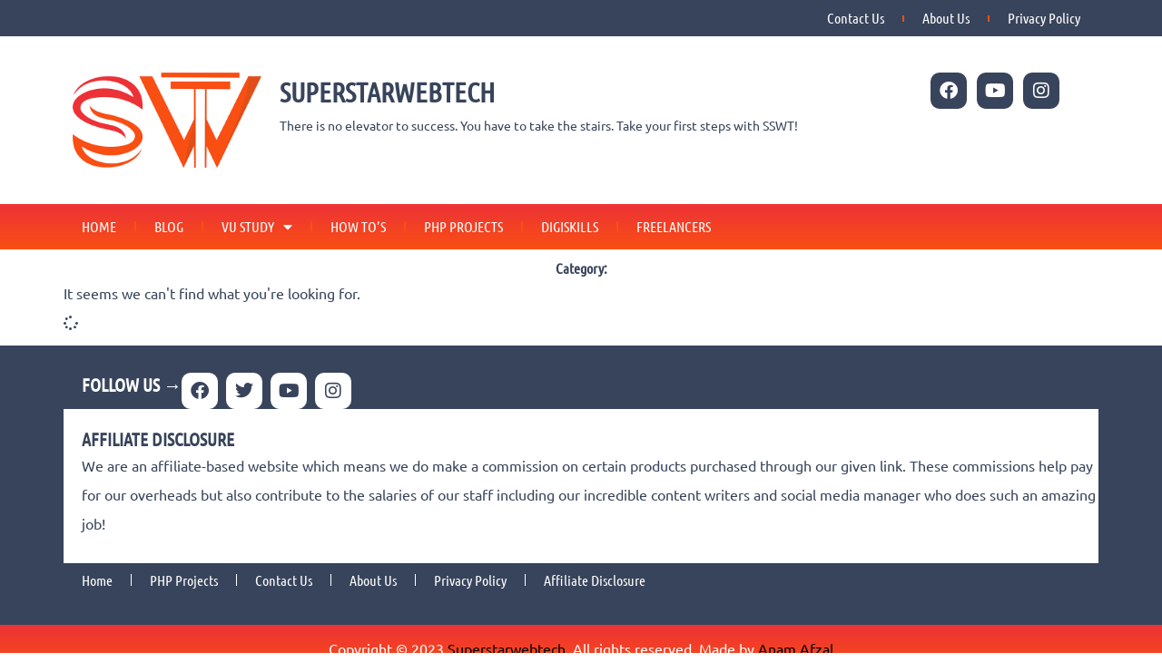

--- FILE ---
content_type: text/html; charset=utf-8
request_url: https://www.google.com/recaptcha/api2/aframe
body_size: 249
content:
<!DOCTYPE HTML><html><head><meta http-equiv="content-type" content="text/html; charset=UTF-8"></head><body><script nonce="0IlH6eR2_yGeklIKpGGbMA">/** Anti-fraud and anti-abuse applications only. See google.com/recaptcha */ try{var clients={'sodar':'https://pagead2.googlesyndication.com/pagead/sodar?'};window.addEventListener("message",function(a){try{if(a.source===window.parent){var b=JSON.parse(a.data);var c=clients[b['id']];if(c){var d=document.createElement('img');d.src=c+b['params']+'&rc='+(localStorage.getItem("rc::a")?sessionStorage.getItem("rc::b"):"");window.document.body.appendChild(d);sessionStorage.setItem("rc::e",parseInt(sessionStorage.getItem("rc::e")||0)+1);localStorage.setItem("rc::h",'1769011680944');}}}catch(b){}});window.parent.postMessage("_grecaptcha_ready", "*");}catch(b){}</script></body></html>

--- FILE ---
content_type: text/css
request_url: https://superstarwebtech.com/wp-content/uploads/elementor/css/post-1391.css?ver=1768477205
body_size: 874
content:
.elementor-1391 .elementor-element.elementor-element-1aaa0d1{--display:flex;--flex-direction:row;--container-widget-width:initial;--container-widget-height:100%;--container-widget-flex-grow:1;--container-widget-align-self:stretch;--flex-wrap-mobile:wrap;--flex-wrap:wrap;--padding-top:30px;--padding-bottom:30px;--padding-left:0px;--padding-right:0px;}.elementor-1391 .elementor-element.elementor-element-1aaa0d1:not(.elementor-motion-effects-element-type-background), .elementor-1391 .elementor-element.elementor-element-1aaa0d1 > .elementor-motion-effects-container > .elementor-motion-effects-layer{background-color:var( --e-global-color-primary );}.elementor-1391 .elementor-element.elementor-element-43e873f{--display:flex;--flex-direction:row;--container-widget-width:calc( ( 1 - var( --container-widget-flex-grow ) ) * 100% );--container-widget-height:100%;--container-widget-flex-grow:1;--container-widget-align-self:stretch;--flex-wrap-mobile:wrap;--justify-content:space-between;--align-items:center;--padding-top:0px;--padding-bottom:0px;--padding-left:20px;--padding-right:20px;}.elementor-widget-heading .elementor-heading-title{font-family:var( --e-global-typography-primary-font-family ), Sans-serif;font-weight:var( --e-global-typography-primary-font-weight );color:var( --e-global-color-primary );}.elementor-1391 .elementor-element.elementor-element-d8bd7ce > .elementor-widget-container{padding:0px 0px 0px 0px;}.elementor-1391 .elementor-element.elementor-element-d8bd7ce.elementor-element{--order:-99999 /* order start hack */;}.elementor-1391 .elementor-element.elementor-element-d8bd7ce{text-align:start;}.elementor-1391 .elementor-element.elementor-element-d8bd7ce .elementor-heading-title{font-family:"Ubuntu Condensed", Sans-serif;font-size:20px;font-weight:600;color:var( --e-global-color-4ab930c );}.elementor-1391 .elementor-element.elementor-element-919dee5{--grid-template-columns:repeat(4, auto);--icon-size:20px;--grid-column-gap:9px;--grid-row-gap:18px;}.elementor-1391 .elementor-element.elementor-element-919dee5 .elementor-widget-container{text-align:center;}.elementor-1391 .elementor-element.elementor-element-919dee5 .elementor-social-icon{background-color:var( --e-global-color-4ab930c );}.elementor-1391 .elementor-element.elementor-element-919dee5 .elementor-social-icon i{color:var( --e-global-color-primary );}.elementor-1391 .elementor-element.elementor-element-919dee5 .elementor-social-icon svg{fill:var( --e-global-color-primary );}.elementor-1391 .elementor-element.elementor-element-919dee5 .elementor-icon{border-radius:10px 10px 10px 10px;}.elementor-1391 .elementor-element.elementor-element-9c1f2c8{--display:flex;--justify-content:flex-start;--padding-top:20px;--padding-bottom:0px;--padding-left:20px;--padding-right:0px;}.elementor-1391 .elementor-element.elementor-element-9c1f2c8:not(.elementor-motion-effects-element-type-background), .elementor-1391 .elementor-element.elementor-element-9c1f2c8 > .elementor-motion-effects-container > .elementor-motion-effects-layer{background-color:var( --e-global-color-4ab930c );}.elementor-1391 .elementor-element.elementor-element-52115e1 .elementor-heading-title{font-family:"Ubuntu Condensed", Sans-serif;font-size:20px;font-weight:600;color:var( --e-global-color-text );}.elementor-widget-text-editor{font-family:var( --e-global-typography-text-font-family ), Sans-serif;font-weight:var( --e-global-typography-text-font-weight );color:var( --e-global-color-text );}.elementor-widget-text-editor.elementor-drop-cap-view-stacked .elementor-drop-cap{background-color:var( --e-global-color-primary );}.elementor-widget-text-editor.elementor-drop-cap-view-framed .elementor-drop-cap, .elementor-widget-text-editor.elementor-drop-cap-view-default .elementor-drop-cap{color:var( --e-global-color-primary );border-color:var( --e-global-color-primary );}.elementor-1391 .elementor-element.elementor-element-dec020a{font-family:"Ubuntu", Sans-serif;font-size:16px;font-weight:400;color:var( --e-global-color-text );}.elementor-1391 .elementor-element.elementor-element-fac36d8{--display:flex;--flex-direction:row;--container-widget-width:calc( ( 1 - var( --container-widget-flex-grow ) ) * 100% );--container-widget-height:100%;--container-widget-flex-grow:1;--container-widget-align-self:stretch;--flex-wrap-mobile:wrap;--justify-content:center;--align-items:center;--padding-top:0px;--padding-bottom:0px;--padding-left:0px;--padding-right:0px;}.elementor-widget-nav-menu .elementor-nav-menu .elementor-item{font-family:var( --e-global-typography-primary-font-family ), Sans-serif;font-weight:var( --e-global-typography-primary-font-weight );}.elementor-widget-nav-menu .elementor-nav-menu--main .elementor-item{color:var( --e-global-color-text );fill:var( --e-global-color-text );}.elementor-widget-nav-menu .elementor-nav-menu--main .elementor-item:hover,
					.elementor-widget-nav-menu .elementor-nav-menu--main .elementor-item.elementor-item-active,
					.elementor-widget-nav-menu .elementor-nav-menu--main .elementor-item.highlighted,
					.elementor-widget-nav-menu .elementor-nav-menu--main .elementor-item:focus{color:var( --e-global-color-accent );fill:var( --e-global-color-accent );}.elementor-widget-nav-menu .elementor-nav-menu--main:not(.e--pointer-framed) .elementor-item:before,
					.elementor-widget-nav-menu .elementor-nav-menu--main:not(.e--pointer-framed) .elementor-item:after{background-color:var( --e-global-color-accent );}.elementor-widget-nav-menu .e--pointer-framed .elementor-item:before,
					.elementor-widget-nav-menu .e--pointer-framed .elementor-item:after{border-color:var( --e-global-color-accent );}.elementor-widget-nav-menu{--e-nav-menu-divider-color:var( --e-global-color-text );}.elementor-widget-nav-menu .elementor-nav-menu--dropdown .elementor-item, .elementor-widget-nav-menu .elementor-nav-menu--dropdown  .elementor-sub-item{font-family:var( --e-global-typography-accent-font-family ), Sans-serif;font-weight:var( --e-global-typography-accent-font-weight );}.elementor-1391 .elementor-element.elementor-element-c8eb063 > .elementor-widget-container{padding:0px 0px 0px 0px;}.elementor-1391 .elementor-element.elementor-element-c8eb063 .elementor-nav-menu .elementor-item{font-family:"Ubuntu Condensed", Sans-serif;font-size:16px;font-weight:500;}.elementor-1391 .elementor-element.elementor-element-c8eb063 .elementor-nav-menu--main .elementor-item{color:var( --e-global-color-4ab930c );fill:var( --e-global-color-4ab930c );padding-top:9px;padding-bottom:9px;}.elementor-1391 .elementor-element.elementor-element-c8eb063{--e-nav-menu-divider-content:"";--e-nav-menu-divider-style:solid;--e-nav-menu-divider-width:1px;--e-nav-menu-divider-color:var( --e-global-color-4ab930c );--e-nav-menu-horizontal-menu-item-margin:calc( 0px / 2 );}.elementor-1391 .elementor-element.elementor-element-c8eb063 .elementor-nav-menu--main:not(.elementor-nav-menu--layout-horizontal) .elementor-nav-menu > li:not(:last-child){margin-bottom:0px;}.elementor-1391 .elementor-element.elementor-element-8d4e579{--display:flex;--flex-direction:column;--container-widget-width:calc( ( 1 - var( --container-widget-flex-grow ) ) * 100% );--container-widget-height:initial;--container-widget-flex-grow:0;--container-widget-align-self:initial;--flex-wrap-mobile:wrap;--justify-content:center;--align-items:center;}.elementor-1391 .elementor-element.elementor-element-8d4e579:not(.elementor-motion-effects-element-type-background), .elementor-1391 .elementor-element.elementor-element-8d4e579 > .elementor-motion-effects-container > .elementor-motion-effects-layer{background-color:transparent;background-image:linear-gradient(180deg, var( --e-global-color-accent ) 0%, var( --e-global-color-secondary ) 100%);}.elementor-1391 .elementor-element.elementor-element-182b0fd > .elementor-widget-container{padding:0px 0px 0px 0px;}.elementor-1391 .elementor-element.elementor-element-182b0fd{text-align:center;font-family:"Ubuntu", Sans-serif;font-size:16px;font-weight:400;color:var( --e-global-color-4ab930c );}.elementor-theme-builder-content-area{height:400px;}.elementor-location-header:before, .elementor-location-footer:before{content:"";display:table;clear:both;}@media(min-width:768px){.elementor-1391 .elementor-element.elementor-element-9c1f2c8{--width:100%;}.elementor-1391 .elementor-element.elementor-element-fac36d8{--width:100%;}}@media(max-width:1024px){.elementor-1391 .elementor-element.elementor-element-1aaa0d1{--flex-wrap:wrap;}.elementor-1391 .elementor-element.elementor-element-d8bd7ce{text-align:center;}.elementor-1391 .elementor-element.elementor-element-919dee5{--grid-template-columns:repeat(4, auto);}.elementor-1391 .elementor-element.elementor-element-919dee5 .elementor-widget-container{text-align:center;}.elementor-1391 .elementor-element.elementor-element-9c1f2c8{--justify-content:flex-start;--padding-top:20px;--padding-bottom:20px;--padding-left:20px;--padding-right:20px;}.elementor-1391 .elementor-element.elementor-element-fac36d8{--justify-content:center;}.elementor-1391 .elementor-element.elementor-element-182b0fd{font-size:16px;}}@media(max-width:767px){.elementor-1391 .elementor-element.elementor-element-43e873f{--justify-content:center;}.elementor-1391 .elementor-element.elementor-element-d8bd7ce{text-align:center;}.elementor-1391 .elementor-element.elementor-element-919dee5{--grid-template-columns:repeat(4, auto);}.elementor-1391 .elementor-element.elementor-element-919dee5 .elementor-widget-container{text-align:center;}.elementor-1391 .elementor-element.elementor-element-52115e1{text-align:center;}.elementor-1391 .elementor-element.elementor-element-dec020a{text-align:center;}.elementor-1391 .elementor-element.elementor-element-182b0fd{font-size:16px;}}

--- FILE ---
content_type: text/css
request_url: https://superstarwebtech.com/wp-content/uploads/elementor/css/post-1830.css?ver=1768479829
body_size: 299
content:
.elementor-1830 .elementor-element.elementor-element-f5a6f1c{--display:flex;--flex-direction:column;--container-widget-width:100%;--container-widget-height:initial;--container-widget-flex-grow:0;--container-widget-align-self:initial;--flex-wrap-mobile:wrap;}.elementor-widget-theme-archive-title .elementor-heading-title{font-family:var( --e-global-typography-primary-font-family ), Sans-serif;font-weight:var( --e-global-typography-primary-font-weight );color:var( --e-global-color-primary );}.elementor-1830 .elementor-element.elementor-element-4297c2a{text-align:center;}.elementor-widget-archive-posts .elementor-button{background-color:var( --e-global-color-accent );font-family:var( --e-global-typography-accent-font-family ), Sans-serif;font-weight:var( --e-global-typography-accent-font-weight );}.elementor-widget-archive-posts .elementor-post__title, .elementor-widget-archive-posts .elementor-post__title a{color:var( --e-global-color-secondary );font-family:var( --e-global-typography-primary-font-family ), Sans-serif;font-weight:var( --e-global-typography-primary-font-weight );}.elementor-widget-archive-posts .elementor-post__meta-data{font-family:var( --e-global-typography-secondary-font-family ), Sans-serif;font-weight:var( --e-global-typography-secondary-font-weight );}.elementor-widget-archive-posts .elementor-post__excerpt p{font-family:var( --e-global-typography-text-font-family ), Sans-serif;font-weight:var( --e-global-typography-text-font-weight );}.elementor-widget-archive-posts .elementor-post__read-more{color:var( --e-global-color-accent );}.elementor-widget-archive-posts a.elementor-post__read-more{font-family:var( --e-global-typography-accent-font-family ), Sans-serif;font-weight:var( --e-global-typography-accent-font-weight );}.elementor-widget-archive-posts .elementor-post__card .elementor-post__badge{background-color:var( --e-global-color-accent );font-family:var( --e-global-typography-accent-font-family ), Sans-serif;font-weight:var( --e-global-typography-accent-font-weight );}.elementor-widget-archive-posts .elementor-pagination{font-family:var( --e-global-typography-secondary-font-family ), Sans-serif;font-weight:var( --e-global-typography-secondary-font-weight );}.elementor-widget-archive-posts .e-load-more-message{font-family:var( --e-global-typography-secondary-font-family ), Sans-serif;font-weight:var( --e-global-typography-secondary-font-weight );}.elementor-widget-archive-posts .elementor-posts-nothing-found{color:var( --e-global-color-text );font-family:var( --e-global-typography-text-font-family ), Sans-serif;font-weight:var( --e-global-typography-text-font-weight );}.elementor-1830 .elementor-element.elementor-element-a5e38f1{--grid-row-gap:35px;--grid-column-gap:30px;}.elementor-1830 .elementor-element.elementor-element-a5e38f1 .elementor-button{background-color:var( --e-global-color-accent );fill:var( --e-global-color-4ab930c );color:var( --e-global-color-4ab930c );}.elementor-1830 .elementor-element.elementor-element-a5e38f1 .elementor-posts-container .elementor-post__thumbnail{padding-bottom:calc( 0.66 * 100% );}.elementor-1830 .elementor-element.elementor-element-a5e38f1:after{content:"0.66";}.elementor-1830 .elementor-element.elementor-element-a5e38f1 .elementor-post__thumbnail__link{width:100%;}.elementor-1830 .elementor-element.elementor-element-a5e38f1 .elementor-post__meta-data span + span:before{content:"•";}.elementor-1830 .elementor-element.elementor-element-a5e38f1 .elementor-post__card{background-color:var( --e-global-color-primary );border-radius:10px;}.elementor-1830 .elementor-element.elementor-element-a5e38f1 .elementor-post__card .elementor-post__meta-data{border-top-color:var( --e-global-color-4ab930c );}.elementor-1830 .elementor-element.elementor-element-a5e38f1 .elementor-post__text{margin-top:0px;}.elementor-1830 .elementor-element.elementor-element-a5e38f1 .elementor-post__badge{right:0;}.elementor-1830 .elementor-element.elementor-element-a5e38f1 .elementor-post__card .elementor-post__badge{margin:20px;}.elementor-1830 .elementor-element.elementor-element-a5e38f1 .elementor-post__title, .elementor-1830 .elementor-element.elementor-element-a5e38f1 .elementor-post__title a{color:var( --e-global-color-4ab930c );font-family:"Ubuntu Condensed", Sans-serif;font-weight:500;text-transform:capitalize;}.elementor-1830 .elementor-element.elementor-element-a5e38f1 .elementor-post__meta-data{color:var( --e-global-color-4ab930c );}@media(max-width:767px){.elementor-1830 .elementor-element.elementor-element-a5e38f1 .elementor-posts-container .elementor-post__thumbnail{padding-bottom:calc( 0.5 * 100% );}.elementor-1830 .elementor-element.elementor-element-a5e38f1:after{content:"0.5";}.elementor-1830 .elementor-element.elementor-element-a5e38f1 .elementor-post__thumbnail__link{width:100%;}}